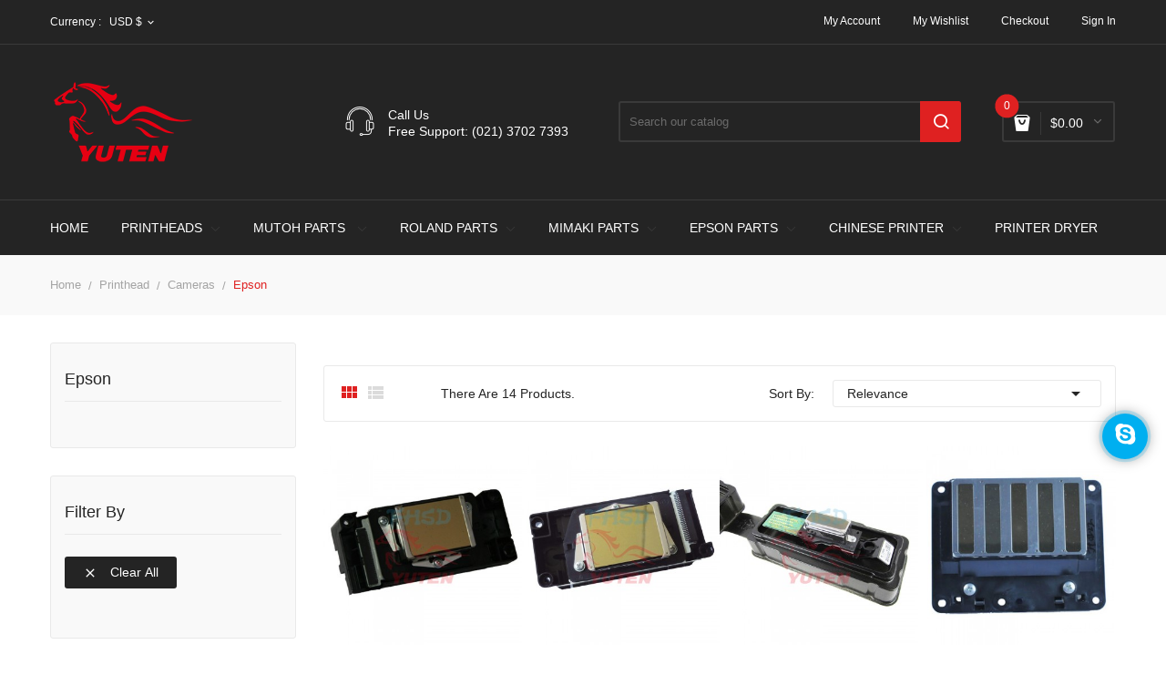

--- FILE ---
content_type: text/html; charset=utf-8
request_url: https://www.yuten-digiprinter.com/113-epson
body_size: 13029
content:
<!doctype html>
<html lang="en">

  <head>
    
      
  <meta charset="utf-8">


  <meta http-equiv="x-ua-compatible" content="ie=edge">



  <title>Epson</title>
  <meta name="description" content="">
  <meta name="keywords" content="">
        <link rel="canonical" href="https://www.yuten-digiprinter.com/113-epson">
  


  <meta name="viewport" content="width=device-width, initial-scale=1">


  <link rel="icon" type="image/vnd.microsoft.icon" href="/img/favicon.ico?1557324295">
  <link rel="shortcut icon" type="image/x-icon" href="/img/favicon.ico?1557324295">

 <script src="https://www.yuten-digiprinter.com/themes/theme_devita6/assets/js/jquery.min.js"></script>

    <link rel="stylesheet" href="https://www.yuten-digiprinter.com/themes/theme_devita6/assets/cache/theme-f8990570.css" type="text/css" media="all">




  

  <script type="text/javascript">
        var CLOSE = "Close Categories";
        var MORE = "More Categories";
        var POSSLIDESHOW_NAV = 0;
        var POSSLIDESHOW_PAGI = 1;
        var POSSLIDESHOW_SPEED = 5000;
        var POS_HOME_PRODUCTTAB_ITEMS = 5;
        var POS_HOME_PRODUCTTAB_NAV = true;
        var POS_HOME_PRODUCTTAB_PAGINATION = false;
        var POS_HOME_PRODUCTTAB_SPEED = 1000;
        var VMEGAMENU_POPUP_EFFECT = "2";
        var prestashop = {"cart":{"products":[],"totals":{"total":{"type":"total","label":"Total","amount":0,"value":"$0.00"},"total_including_tax":{"type":"total","label":"Total (tax incl.)","amount":0,"value":"$0.00"},"total_excluding_tax":{"type":"total","label":"Total (tax excl.)","amount":0,"value":"$0.00"}},"subtotals":{"products":{"type":"products","label":"Subtotal","amount":0,"value":"$0.00"},"discounts":null,"shipping":{"type":"shipping","label":"Shipping","amount":0,"value":"Free"},"tax":{"type":"tax","label":"Taxes","amount":0,"value":"$0.00"}},"products_count":0,"summary_string":"0 items","vouchers":{"allowed":1,"added":[]},"discounts":[],"minimalPurchase":0,"minimalPurchaseRequired":""},"currency":{"name":"US Dollar","iso_code":"USD","iso_code_num":"840","sign":"$"},"customer":{"lastname":null,"firstname":null,"email":null,"birthday":null,"newsletter":null,"newsletter_date_add":null,"optin":null,"website":null,"company":null,"siret":null,"ape":null,"is_logged":false,"gender":{"type":null,"name":null},"addresses":[]},"language":{"name":"English (English)","iso_code":"en","locale":"en-US","language_code":"en-us","is_rtl":"0","date_format_lite":"m\/d\/Y","date_format_full":"m\/d\/Y H:i:s","id":1},"page":{"title":"","canonical":"https:\/\/www.yuten-digiprinter.com\/113-epson","meta":{"title":"Epson","description":"","keywords":"","robots":"index"},"page_name":"category","body_classes":{"lang-en":true,"lang-rtl":false,"country-CN":true,"currency-USD":true,"layout-left-column":true,"page-category":true,"tax-display-enabled":true,"category-id-113":true,"category-Epson":true,"category-id-parent-81":true,"category-depth-level-3":true},"admin_notifications":[]},"shop":{"name":"YUTEN - ShangHai YuTeng Industrial CO.,LTD","logo":"\/img\/devita6-logo-1557324250.jpg","stores_icon":"\/img\/logo_stores.png","favicon":"\/img\/favicon.ico"},"urls":{"base_url":"https:\/\/www.yuten-digiprinter.com\/","current_url":"https:\/\/www.yuten-digiprinter.com\/113-epson","shop_domain_url":"https:\/\/www.yuten-digiprinter.com","img_ps_url":"https:\/\/www.yuten-digiprinter.com\/img\/","img_cat_url":"https:\/\/www.yuten-digiprinter.com\/img\/c\/","img_lang_url":"https:\/\/www.yuten-digiprinter.com\/img\/l\/","img_prod_url":"https:\/\/www.yuten-digiprinter.com\/img\/p\/","img_manu_url":"https:\/\/www.yuten-digiprinter.com\/img\/m\/","img_sup_url":"https:\/\/www.yuten-digiprinter.com\/img\/su\/","img_ship_url":"https:\/\/www.yuten-digiprinter.com\/img\/s\/","img_store_url":"https:\/\/www.yuten-digiprinter.com\/img\/st\/","img_col_url":"https:\/\/www.yuten-digiprinter.com\/img\/co\/","img_url":"https:\/\/www.yuten-digiprinter.com\/themes\/theme_devita6\/assets\/img\/","css_url":"https:\/\/www.yuten-digiprinter.com\/themes\/theme_devita6\/assets\/css\/","js_url":"https:\/\/www.yuten-digiprinter.com\/themes\/theme_devita6\/assets\/js\/","pic_url":"https:\/\/www.yuten-digiprinter.com\/upload\/","pages":{"address":"https:\/\/www.yuten-digiprinter.com\/address","addresses":"https:\/\/www.yuten-digiprinter.com\/addresses","authentication":"https:\/\/www.yuten-digiprinter.com\/login","cart":"https:\/\/www.yuten-digiprinter.com\/cart","category":"https:\/\/www.yuten-digiprinter.com\/index.php?controller=category","cms":"https:\/\/www.yuten-digiprinter.com\/index.php?controller=cms","contact":"https:\/\/www.yuten-digiprinter.com\/contact-us","discount":"https:\/\/www.yuten-digiprinter.com\/discount","guest_tracking":"https:\/\/www.yuten-digiprinter.com\/guest-tracking","history":"https:\/\/www.yuten-digiprinter.com\/order-history","identity":"https:\/\/www.yuten-digiprinter.com\/identity","index":"https:\/\/www.yuten-digiprinter.com\/","my_account":"https:\/\/www.yuten-digiprinter.com\/my-account","order_confirmation":"https:\/\/www.yuten-digiprinter.com\/order-confirmation","order_detail":"https:\/\/www.yuten-digiprinter.com\/index.php?controller=order-detail","order_follow":"https:\/\/www.yuten-digiprinter.com\/order-follow","order":"https:\/\/www.yuten-digiprinter.com\/order","order_return":"https:\/\/www.yuten-digiprinter.com\/index.php?controller=order-return","order_slip":"https:\/\/www.yuten-digiprinter.com\/credit-slip","pagenotfound":"https:\/\/www.yuten-digiprinter.com\/page-not-found","password":"https:\/\/www.yuten-digiprinter.com\/password-recovery","pdf_invoice":"https:\/\/www.yuten-digiprinter.com\/index.php?controller=pdf-invoice","pdf_order_return":"https:\/\/www.yuten-digiprinter.com\/index.php?controller=pdf-order-return","pdf_order_slip":"https:\/\/www.yuten-digiprinter.com\/index.php?controller=pdf-order-slip","prices_drop":"https:\/\/www.yuten-digiprinter.com\/prices-drop","product":"https:\/\/www.yuten-digiprinter.com\/index.php?controller=product","search":"https:\/\/www.yuten-digiprinter.com\/search","sitemap":"https:\/\/www.yuten-digiprinter.com\/sitemap","stores":"https:\/\/www.yuten-digiprinter.com\/stores","supplier":"https:\/\/www.yuten-digiprinter.com\/supplier","register":"https:\/\/www.yuten-digiprinter.com\/login?create_account=1","order_login":"https:\/\/www.yuten-digiprinter.com\/order?login=1"},"alternative_langs":{"en-us":"https:\/\/www.yuten-digiprinter.com\/113-epson"},"theme_assets":"\/themes\/theme_devita6\/assets\/","actions":{"logout":"https:\/\/www.yuten-digiprinter.com\/?mylogout="},"no_picture_image":{"bySize":{"side_default":{"url":"https:\/\/www.yuten-digiprinter.com\/img\/p\/en-default-side_default.jpg","width":70,"height":92},"small_default":{"url":"https:\/\/www.yuten-digiprinter.com\/img\/p\/en-default-small_default.jpg","width":98,"height":98},"cart_default":{"url":"https:\/\/www.yuten-digiprinter.com\/img\/p\/en-default-cart_default.jpg","width":125,"height":125},"home_default":{"url":"https:\/\/www.yuten-digiprinter.com\/img\/p\/en-default-home_default.jpg","width":350,"height":350},"medium_default":{"url":"https:\/\/www.yuten-digiprinter.com\/img\/p\/en-default-medium_default.jpg","width":460,"height":460},"large_default":{"url":"https:\/\/www.yuten-digiprinter.com\/img\/p\/en-default-large_default.jpg","width":600,"height":600}},"small":{"url":"https:\/\/www.yuten-digiprinter.com\/img\/p\/en-default-side_default.jpg","width":70,"height":92},"medium":{"url":"https:\/\/www.yuten-digiprinter.com\/img\/p\/en-default-home_default.jpg","width":350,"height":350},"large":{"url":"https:\/\/www.yuten-digiprinter.com\/img\/p\/en-default-large_default.jpg","width":600,"height":600},"legend":""}},"configuration":{"display_taxes_label":true,"is_catalog":false,"show_prices":true,"opt_in":{"partner":true},"quantity_discount":{"type":"discount","label":"Discount"},"voucher_enabled":1,"return_enabled":0},"field_required":[],"breadcrumb":{"links":[{"title":"Home","url":"https:\/\/www.yuten-digiprinter.com\/"},{"title":"Printhead","url":"https:\/\/www.yuten-digiprinter.com\/81-printhead"},{"title":"Cameras","url":"https:\/\/www.yuten-digiprinter.com\/45-cameras"},{"title":"Epson","url":"https:\/\/www.yuten-digiprinter.com\/113-epson"}],"count":4},"link":{"protocol_link":"https:\/\/","protocol_content":"https:\/\/"},"time":1768059605,"static_token":"d8b0fd75e9de7f1ee9851101368aa715","token":"b0982c438ed8cb0869e491326b049a65"};
      </script>



  




    
  </head>

  <body id="category" class="lang-en country-cn currency-usd layout-left-column page-category tax-display-enabled category-id-113 category-epson category-id-parent-81 category-depth-level-3">

    
      
    

    <main>
      
              

      <header id="header">
        
          
  <div class="header-banner">
      
  </div>



  <nav class="header-nav">
    <div class="container">
        <div class="currency-selector-wrapper selector-block">
   <span id="currency-selector-label" class=" selector-label hidden-lg-down">Currency :</span>
  <div class="currency-selector localiz_block dropdown js-dropdown">
    <button data-target="#" data-toggle="dropdown" class=" btn-unstyle" aria-haspopup="true" aria-expanded="false" aria-label="Currency dropdown">
      <span class="expand-more _gray-darker">USD $</span>
   	 	<i class="material-icons">expand_more</i>
    </button>
    <ul class="dropdown-menu" aria-labelledby="currency-selector-label">
              <li >
          <a title="Chinese Yuan" rel="nofollow" href="https://www.yuten-digiprinter.com/113-epson?SubmitCurrency=1&amp;id_currency=3" class="dropdown-item">CNY ¥</a>
        </li>
              <li  class="current" >
          <a title="US Dollar" rel="nofollow" href="https://www.yuten-digiprinter.com/113-epson?SubmitCurrency=1&amp;id_currency=1" class="dropdown-item">USD $</a>
        </li>
          </ul>
  </div>
</div>      
<div class="user-info-block selector-block hidden-lg-up">
    <div class="currency-selector localiz_block dropdown js-dropdown">
	    <button data-target="#" data-toggle="dropdown" class=" btn-unstyle">
		  <span class="icon icon-Settings"></span>
		  <span class="expand-more">Setting</span>
		  <i class="material-icons">expand_more</i>
		</button>
		<ul class="dropdown-menu">
		<li>
			<a href="https://www.yuten-digiprinter.com/my-account" rel="nofollow" class="dropdown-item">My account</a>
		</li>
		<li>
		<li>
			<a class="dropdown-item" href="https://www.yuten-digiprinter.com/module/blockwishlist/mywishlist" title="My wishlist">My wishlist</a>
		</li>
		<li>
			<a href="https://www.yuten-digiprinter.com/cart?action=show" class="dropdown-item" >Checkout</a>
		</li>
		<li>
						  <a
				href="https://www.yuten-digiprinter.com/my-account"
				title="Log in to your customer account"
				rel="nofollow" class="dropdown-item"
			  >
				<span>Sign in</span>
			  </a>
		  </li>
				</ul>
    </div>
</div>
<ul class="user_info_desktop hidden-md-down">
	<li>
		<a href="https://www.yuten-digiprinter.com/my-account" rel="nofollow" class="dropdown-item"> My account</a>
	</li>
	<li>
		<a class="dropdown-item" href="https://www.yuten-digiprinter.com/module/blockwishlist/mywishlist" title="My wishlist">My wishlist</a>
	</li>
	<li>
		<a href="https://www.yuten-digiprinter.com/cart?action=show" class="dropdown-item">Checkout</a>
	</li>
	<li>
		  <a
		href="https://www.yuten-digiprinter.com/my-account" class="dropdown-item"
		title="Log in to your customer account"
		rel="nofollow"
	  >
		<span class="">Sign in</span>
	  </a>
		</li>
</ul>
    </div>
  </nav>



  <div class="header-top">
    <div class="container">
       <div class="row">
		<div class="header_logo col-left col col-lg-2 col-md-12 col-xs-12">
		  <a href="https://www.yuten-digiprinter.com/">
			<img class="logo img-responsive" src="/img/devita6-logo-1557324250.jpg" alt="YUTEN - ShangHai YuTeng Industrial CO.,LTD">
		  </a>
		</div>
		<div class="col-right col col-xs-12 col-lg-10 col-md-12 display_top">
			     <div class="blockcart cart-preview" data-refresh-url="//www.yuten-digiprinter.com/module/ps_shoppingcart/ajax" data-cartitems="0">
	<div class="header">
		<a rel="nofollow" href="//www.yuten-digiprinter.com/cart?action=show">
			<i class="fas fa-shopping-basket"></i>
			 <span class="item_count">0</span>
			<span class="item_total">$0.00</span>
		</a>
	</div>
    <div class="body">
		<div class="content-cart">
			<div class="mini_cart_arrow"></div>
			<ul>
			  			</ul>
			<div class="price_content">
				<div class="cart-subtotals">
				  					<div class="products price_inline">
					  <span class="label">Subtotal</span>
					  <span class="value">$0.00</span>
					</div>
				  					<div class=" price_inline">
					  <span class="label"></span>
					  <span class="value"></span>
					</div>
				  					<div class="shipping price_inline">
					  <span class="label">Shipping</span>
					  <span class="value">Free</span>
					</div>
				  					<div class="tax price_inline">
					  <span class="label">Taxes</span>
					  <span class="value">$0.00</span>
					</div>
				  				</div>
				<div class="cart-total price_inline">
				  <span class="label">Total</span>
				  <span class="value">$0.00</span>
				</div>
			</div>
			<div class="checkout">
				<a href="//www.yuten-digiprinter.com/cart?action=show" class="btn btn-primary">checkout</a>
			</div>
		</div>
	</div>
</div>
<script type="text/javascript">
var wishlistProductsIds='';
var baseDir ='https://www.yuten-digiprinter.com/';
var static_token='d8b0fd75e9de7f1ee9851101368aa715';
var isLogged ='0';
var loggin_required='You must be logged in to manage your wishlist.';
var added_to_wishlist ='The product was successfully added to your wishlist.';
var mywishlist_url='https://www.yuten-digiprinter.com/module/blockwishlist/mywishlist';
	var isLoggedWishlist=false;
</script>
<!-- Block search module TOP -->
<div class="block-search  col-lg-5 col-md-12 col-sm-12">
	<div id="search_widget" class=" search_top" data-search-controller-url="//www.yuten-digiprinter.com/search">
		<form method="get" action="//www.yuten-digiprinter.com/search">
			<input type="hidden" name="controller" value="search">
			<input class="text_input" type="text" name="s" value="" placeholder="Search our catalog" aria-label="Search">
			<button type="submit">
				<i class="icon-search"></i>
			</button>
		</form>
	</div>
</div>
<!-- /Block search module TOP -->

			     <div class="block-contact-top">
	<div class="contact_cms">
	<span class="cms1"> Call us</span>
	<span class="cms2">Free Support: (021) 3702 7393</span>
	</div>
</div>

		</div>
      </div>
    </div>
  </div>
<div class="header-bottom">
	<div class="container">
		<!-- Block categories module -->
	<div class="ma-nav-mobile-container hidden-lg-up">
		<div class="pt_custommenu_mobile">
		<div class="navbar">
			<div id="navbar-inner" class="navbar-inner navbar-inactive">
				<a class="btn-navbar">Category</a>
				<ul id="pt_custommenu_itemmobile" class="tree dhtml  mobilemenu nav-collapse collapse">
											<li><a href="https://www.yuten-digiprinter.com/81-Printheads">PRINTHEADS </a>
												<ul class="dhtml">
													<li><a href="https://www.yuten-digiprinter.com/140-maintenance">Maintenance </a>
								<ul>
																</ul>
													<li><a href="https://www.yuten-digiprinter.com/125-adapter-cover">Adapter/Cover </a>
								<ul>
																</ul>
													<li><a href="https://www.yuten-digiprinter.com/113-epson">Epson </a>
								<ul>
																</ul>
													<li><a href="https://www.yuten-digiprinter.com/114-mutoh">Mutoh </a>
								<ul>
																	<li><a href="https://www.yuten-digiprinter.com/142-vj-1624">VJ-1624 </a>
																	<li><a href="https://www.yuten-digiprinter.com/145-vj-1624">VJ-1624 </a>
																</ul>
													<li><a href="https://www.yuten-digiprinter.com/115-roland">Roland </a>
								<ul>
																	<li><a href="https://www.yuten-digiprinter.com/136-sg">SG </a>
																</ul>
													<li><a href="https://www.yuten-digiprinter.com/116-mimaki">Mimaki </a>
								<ul>
																	<li><a href="https://www.yuten-digiprinter.com/143-swj">SWJ </a>
																</ul>
													<li><a href="https://www.yuten-digiprinter.com/117-xaar">Xaar </a>
								<ul>
																</ul>
													<li><a href="https://www.yuten-digiprinter.com/118-konica">Konica </a>
								<ul>
																</ul>
													<li><a href="https://www.yuten-digiprinter.com/119-spectra">Spectra </a>
								<ul>
																</ul>
													<li><a href="https://www.yuten-digiprinter.com/120-dimatix">Dimatix </a>
								<ul>
																</ul>
													<li><a href="https://www.yuten-digiprinter.com/121-ricoh">Ricoh </a>
								<ul>
																</ul>
													<li><a href="https://www.yuten-digiprinter.com/122-kyocera">Kyocera </a>
								<ul>
																</ul>
													<li><a href="https://www.yuten-digiprinter.com/123-toshiba">Toshiba </a>
								<ul>
																</ul>
													<li><a href="https://www.yuten-digiprinter.com/126-seiko">Seiko </a>
								<ul>
																</ul>
												</ul>
												</li>
											<li><a href="https://www.yuten-digiprinter.com/75-mutoh-parts">MUTOH PARTS  </a>
												<ul class="dhtml">
													<li><a href="https://www.yuten-digiprinter.com/82-rj-900c-rj-900x"> RJ-900C/ RJ-900X </a>
								<ul>
																</ul>
													<li><a href="https://www.yuten-digiprinter.com/86-vj-1204-vj-1304-vj-1324">VJ-1204/ VJ-1304 / VJ-1324 Parts </a>
								<ul>
																</ul>
													<li><a href="https://www.yuten-digiprinter.com/83-vj-160416141624">VJ-1604/1614/1624 </a>
								<ul>
																</ul>
													<li><a href="https://www.yuten-digiprinter.com/84-vj-16381618-parts">VJ-1638/1618 parts </a>
								<ul>
																</ul>
													<li><a href="https://www.yuten-digiprinter.com/85-vj-1924-vj-1938vj-1948-parts">VJ-1924/ VJ-1938/VJ-1948 parts </a>
								<ul>
																</ul>
													<li><a href="https://www.yuten-digiprinter.com/105-vj-2628-2638">VJ-2628/2638 </a>
								<ul>
																</ul>
												</ul>
												</li>
											<li><a href="https://www.yuten-digiprinter.com/76-roland-parts">ROLAND PARTS </a>
												<ul class="dhtml">
													<li><a href="https://www.yuten-digiprinter.com/87-re-ra-rf-parts">RE / RA / RF Parts </a>
								<ul>
																</ul>
													<li><a href="https://www.yuten-digiprinter.com/88-vs-xr-xf-parts">VS / XR / XF Parts </a>
								<ul>
																</ul>
													<li><a href="https://www.yuten-digiprinter.com/89-fp-fh-fj-parts">FP/ FH / FJ parts </a>
								<ul>
																</ul>
													<li><a href="https://www.yuten-digiprinter.com/90-sp-vp-rs-parts">SP / VP / RS parts </a>
								<ul>
																</ul>
													<li><a href="https://www.yuten-digiprinter.com/91-xj-sj-aj-parts">XJ / SJ / AJ parts </a>
								<ul>
																</ul>
													<li><a href="https://www.yuten-digiprinter.com/92-xc-sc-cj-parts">XC / SC / CJ Parts </a>
								<ul>
																</ul>
													<li><a href="https://www.yuten-digiprinter.com/93-lec-lef-lej-part">LEC / LEF / LEJ part </a>
								<ul>
																</ul>
													<li><a href="https://www.yuten-digiprinter.com/94-bn-20-vg-640-540-parts">BN-20 / VG-640 / 540 parts </a>
								<ul>
																</ul>
													<li><a href="https://www.yuten-digiprinter.com/106-rt-xt-parts">RT/ XT parts </a>
								<ul>
																</ul>
													<li><a href="https://www.yuten-digiprinter.com/137-sg-vg">SG / VG </a>
								<ul>
																</ul>
												</ul>
												</li>
											<li><a href="https://www.yuten-digiprinter.com/77-mimaki-parts">MIMAKI  PARTS </a>
												<ul class="dhtml">
													<li><a href="https://www.yuten-digiprinter.com/95-jv22-jv3-jv4-parts">JV22/ JV3 /JV4 parts </a>
								<ul>
																</ul>
													<li><a href="https://www.yuten-digiprinter.com/96-jv33-jv5-cjv30-parts">JV33 / JV5 / CJV30 parts </a>
								<ul>
																</ul>
													<li><a href="https://www.yuten-digiprinter.com/97-tx2-ts3-ts5-parts">TX2 / TS3 / TS5 Parts </a>
								<ul>
																</ul>
													<li><a href="https://www.yuten-digiprinter.com/98-jv150-jv300-cjv150-cjv300-parts">JV150/ JV300/ CJV150/ CJV300 Parts </a>
								<ul>
																</ul>
													<li><a href="https://www.yuten-digiprinter.com/99-ts34-jv34-ujf-ujv-jfx-parts">TS34 / JV34/ UJF/ UJV/ JFX Parts </a>
								<ul>
																</ul>
													<li><a href="https://www.yuten-digiprinter.com/144-swj">SWJ </a>
								<ul>
																</ul>
												</ul>
												</li>
											<li><a href="https://www.yuten-digiprinter.com/78-epson-parts">EPSON  PARTS </a>
												<ul class="dhtml">
													<li><a href="https://www.yuten-digiprinter.com/100-encoder-sacle">encoder sacle </a>
								<ul>
																</ul>
													<li><a href="https://www.yuten-digiprinter.com/101-epson-cap-top">epson cap top  </a>
								<ul>
																</ul>
													<li><a href="https://www.yuten-digiprinter.com/102-epson-damper-maintence">epson damper / Maintence </a>
								<ul>
																</ul>
													<li><a href="https://www.yuten-digiprinter.com/103-epson-motor-belt">epson motor / belt </a>
								<ul>
																</ul>
													<li><a href="https://www.yuten-digiprinter.com/104-epson-pulley-pump-assy">epson Pulley / pump assy </a>
								<ul>
																</ul>
													<li><a href="https://www.yuten-digiprinter.com/107-epson-wiper-assy">Epson wiper assy </a>
								<ul>
																</ul>
													<li><a href="https://www.yuten-digiprinter.com/108-other-parts">Other parts </a>
								<ul>
																</ul>
												</ul>
												</li>
											<li><a href="https://www.yuten-digiprinter.com/79-chinese-printer">Chinese printer </a>
												<ul class="dhtml">
													<li><a href="https://www.yuten-digiprinter.com/127-belt">BELT </a>
								<ul>
																</ul>
													<li><a href="https://www.yuten-digiprinter.com/128-cap-top">CAP TOP </a>
								<ul>
																</ul>
													<li><a href="https://www.yuten-digiprinter.com/129-sensor">SENSOR </a>
								<ul>
																</ul>
													<li><a href="https://www.yuten-digiprinter.com/130-damper">DAMPER </a>
								<ul>
																</ul>
													<li><a href="https://www.yuten-digiprinter.com/131-board">BOARD </a>
								<ul>
																</ul>
													<li><a href="https://www.yuten-digiprinter.com/132-motor">MOTOR </a>
								<ul>
																</ul>
													<li><a href="https://www.yuten-digiprinter.com/133-scale">SCALE </a>
								<ul>
																</ul>
													<li><a href="https://www.yuten-digiprinter.com/134-filter">Filter </a>
								<ul>
																</ul>
													<li><a href="https://www.yuten-digiprinter.com/135-pump">Pump </a>
								<ul>
																</ul>
													<li><a href="https://www.yuten-digiprinter.com/138-pulley">Pulley </a>
								<ul>
																</ul>
													<li><a href="https://www.yuten-digiprinter.com/139-others">Others </a>
								<ul>
																</ul>
													<li><a href="https://www.yuten-digiprinter.com/141-cable">Cable </a>
								<ul>
																</ul>
												</ul>
												</li>
											<li><a href="https://www.yuten-digiprinter.com/80-printer-dryer">Printer Dryer </a>
												</li>
										     
																			 
																			 
																			 
																			 
																			 
																													</ul>
			</div>
		</div>
		</div>
</div>
<!-- /Block categories module -->
<div class="nav-container hidden-md-down">
	<div class="nav-inner">
		<div id="pt_custommenu" class="pt_custommenu">
		    <div id="pt_menu_home" class="pt_menu"><div class="parentMenu"><a class="fontcustom2" href="/"><span>Home</span></a></div></div><div id="pt_menu81" class="pt_menu nav-1"><div class="parentMenu"><a href="https://www.yuten-digiprinter.com/81-Printheads" class="fontcustom2"><span>PRINTHEADS</span><i class="icon-caret-down"></i></a></div><div id="popup81" class="popup" style="display: none; width: 1228px;"><div class="block1" id="block181"><div class="column first col1"><div class="itemMenu level1"><a class="itemMenuName level3" href="https://www.yuten-digiprinter.com/140-maintenance"><span>Maintenance</span></a><a class="itemMenuName level3" href="https://www.yuten-digiprinter.com/125-adapter-cover"><span>Adapter/Cover</span></a><a class="itemMenuName level3 act" href="https://www.yuten-digiprinter.com/113-epson"><span>Epson</span></a><a class="itemMenuName level3" href="https://www.yuten-digiprinter.com/114-mutoh"><span>Mutoh</span></a><div class="itemSubMenu level3"><div class="itemMenu level4"><a class="itemMenuName level4" href="https://www.yuten-digiprinter.com/142-vj-1624"><span>VJ-1624</span></a><a class="itemMenuName level4" href="https://www.yuten-digiprinter.com/145-vj-1624"><span>VJ-1624</span></a></div></div><a class="itemMenuName level3" href="https://www.yuten-digiprinter.com/115-roland"><span>Roland</span></a><div class="itemSubMenu level3"><div class="itemMenu level4"><a class="itemMenuName level4" href="https://www.yuten-digiprinter.com/136-sg"><span>SG</span></a></div></div><a class="itemMenuName level3" href="https://www.yuten-digiprinter.com/116-mimaki"><span>Mimaki</span></a><div class="itemSubMenu level3"><div class="itemMenu level4"><a class="itemMenuName level4" href="https://www.yuten-digiprinter.com/143-swj"><span>SWJ</span></a></div></div><a class="itemMenuName level3" href="https://www.yuten-digiprinter.com/117-xaar"><span>Xaar</span></a></div></div><div class="column last col2"><div class="itemMenu level1"><a class="itemMenuName level3" href="https://www.yuten-digiprinter.com/118-konica"><span>Konica</span></a><a class="itemMenuName level3" href="https://www.yuten-digiprinter.com/119-spectra"><span>Spectra</span></a><a class="itemMenuName level3" href="https://www.yuten-digiprinter.com/120-dimatix"><span>Dimatix</span></a><a class="itemMenuName level3" href="https://www.yuten-digiprinter.com/121-ricoh"><span>Ricoh</span></a><a class="itemMenuName level3" href="https://www.yuten-digiprinter.com/122-kyocera"><span>Kyocera</span></a><a class="itemMenuName level3" href="https://www.yuten-digiprinter.com/123-toshiba"><span>Toshiba</span></a><a class="itemMenuName level3" href="https://www.yuten-digiprinter.com/126-seiko"><span>Seiko</span></a></div></div><div class="clearBoth"></div></div></div></div><div id="pt_menu75" class="pt_menu nav-2"><div class="parentMenu"><a href="https://www.yuten-digiprinter.com/75-mutoh-parts" class="fontcustom2"><span>MUTOH PARTS </span><i class="icon-caret-down"></i></a></div><div id="popup75" class="popup" style="display: none; width: 1228px;"><div class="block1" id="block175"><div class="column last col1"><div class="itemMenu level1"><a class="itemMenuName level3 nochild" href="https://www.yuten-digiprinter.com/82-rj-900c-rj-900x"><span> RJ-900C/ RJ-900X</span></a><a class="itemMenuName level3 nochild" href="https://www.yuten-digiprinter.com/86-vj-1204-vj-1304-vj-1324"><span>VJ-1204/ VJ-1304 / VJ-1324 Parts</span></a><a class="itemMenuName level3 nochild" href="https://www.yuten-digiprinter.com/83-vj-160416141624"><span>VJ-1604/1614/1624</span></a><a class="itemMenuName level3 nochild" href="https://www.yuten-digiprinter.com/84-vj-16381618-parts"><span>VJ-1638/1618 parts</span></a><a class="itemMenuName level3 nochild" href="https://www.yuten-digiprinter.com/85-vj-1924-vj-1938vj-1948-parts"><span>VJ-1924/ VJ-1938/VJ-1948 parts</span></a><a class="itemMenuName level3 nochild" href="https://www.yuten-digiprinter.com/105-vj-2628-2638"><span>VJ-2628/2638</span></a></div></div><div class="clearBoth"></div></div></div></div><div id="pt_menu76" class="pt_menu nav-3"><div class="parentMenu"><a href="https://www.yuten-digiprinter.com/76-roland-parts" class="fontcustom2"><span>ROLAND PARTS</span><i class="icon-caret-down"></i></a></div><div id="popup76" class="popup" style="display: none; width: 1228px;"><div class="block1" id="block176"><div class="column last col1"><div class="itemMenu level1"><a class="itemMenuName level3 nochild" href="https://www.yuten-digiprinter.com/87-re-ra-rf-parts"><span>RE / RA / RF Parts</span></a><a class="itemMenuName level3 nochild" href="https://www.yuten-digiprinter.com/88-vs-xr-xf-parts"><span>VS / XR / XF Parts</span></a><a class="itemMenuName level3 nochild" href="https://www.yuten-digiprinter.com/89-fp-fh-fj-parts"><span>FP/ FH / FJ parts</span></a><a class="itemMenuName level3 nochild" href="https://www.yuten-digiprinter.com/90-sp-vp-rs-parts"><span>SP / VP / RS parts</span></a><a class="itemMenuName level3 nochild" href="https://www.yuten-digiprinter.com/91-xj-sj-aj-parts"><span>XJ / SJ / AJ parts</span></a><a class="itemMenuName level3 nochild" href="https://www.yuten-digiprinter.com/92-xc-sc-cj-parts"><span>XC / SC / CJ Parts</span></a><a class="itemMenuName level3 nochild" href="https://www.yuten-digiprinter.com/93-lec-lef-lej-part"><span>LEC / LEF / LEJ part</span></a><a class="itemMenuName level3 nochild" href="https://www.yuten-digiprinter.com/94-bn-20-vg-640-540-parts"><span>BN-20 / VG-640 / 540 parts</span></a><a class="itemMenuName level3 nochild" href="https://www.yuten-digiprinter.com/106-rt-xt-parts"><span>RT/ XT parts</span></a><a class="itemMenuName level3 nochild" href="https://www.yuten-digiprinter.com/137-sg-vg"><span>SG / VG</span></a></div></div><div class="clearBoth"></div></div></div></div><div id="pt_menu77" class="pt_menu nav-4"><div class="parentMenu"><a href="https://www.yuten-digiprinter.com/77-mimaki-parts" class="fontcustom2"><span>MIMAKI  PARTS</span><i class="icon-caret-down"></i></a></div><div id="popup77" class="popup" style="display: none; width: 1228px;"><div class="block1" id="block177"><div class="column last col1"><div class="itemMenu level1"><a class="itemMenuName level3 nochild" href="https://www.yuten-digiprinter.com/95-jv22-jv3-jv4-parts"><span>JV22/ JV3 /JV4 parts</span></a><a class="itemMenuName level3 nochild" href="https://www.yuten-digiprinter.com/96-jv33-jv5-cjv30-parts"><span>JV33 / JV5 / CJV30 parts</span></a><a class="itemMenuName level3 nochild" href="https://www.yuten-digiprinter.com/97-tx2-ts3-ts5-parts"><span>TX2 / TS3 / TS5 Parts</span></a><a class="itemMenuName level3 nochild" href="https://www.yuten-digiprinter.com/98-jv150-jv300-cjv150-cjv300-parts"><span>JV150/ JV300/ CJV150/ CJV300 Parts</span></a><a class="itemMenuName level3 nochild" href="https://www.yuten-digiprinter.com/99-ts34-jv34-ujf-ujv-jfx-parts"><span>TS34 / JV34/ UJF/ UJV/ JFX Parts</span></a><a class="itemMenuName level3 nochild" href="https://www.yuten-digiprinter.com/144-swj"><span>SWJ</span></a></div></div><div class="clearBoth"></div></div></div></div><div id="pt_menu78" class="pt_menu nav-5"><div class="parentMenu"><a href="https://www.yuten-digiprinter.com/78-epson-parts" class="fontcustom2"><span>EPSON  PARTS</span><i class="icon-caret-down"></i></a></div><div id="popup78" class="popup" style="display: none; width: 1228px;"><div class="block1" id="block178"><div class="column last col1"><div class="itemMenu level1"><a class="itemMenuName level3 nochild" href="https://www.yuten-digiprinter.com/100-encoder-sacle"><span>encoder sacle</span></a><a class="itemMenuName level3 nochild" href="https://www.yuten-digiprinter.com/101-epson-cap-top"><span>epson cap top </span></a><a class="itemMenuName level3 nochild" href="https://www.yuten-digiprinter.com/102-epson-damper-maintence"><span>epson damper / Maintence</span></a><a class="itemMenuName level3 nochild" href="https://www.yuten-digiprinter.com/103-epson-motor-belt"><span>epson motor / belt</span></a><a class="itemMenuName level3 nochild" href="https://www.yuten-digiprinter.com/104-epson-pulley-pump-assy"><span>epson Pulley / pump assy</span></a><a class="itemMenuName level3 nochild" href="https://www.yuten-digiprinter.com/107-epson-wiper-assy"><span>Epson wiper assy</span></a><a class="itemMenuName level3 nochild" href="https://www.yuten-digiprinter.com/108-other-parts"><span>Other parts</span></a></div></div><div class="clearBoth"></div></div></div></div><div id="pt_menu79" class="pt_menu nav-6"><div class="parentMenu"><a href="https://www.yuten-digiprinter.com/79-chinese-printer" class="fontcustom2"><span>Chinese printer</span><i class="icon-caret-down"></i></a></div><div id="popup79" class="popup" style="display: none; width: 1228px;"><div class="block1" id="block179"><div class="column last col1"><div class="itemMenu level1"><a class="itemMenuName level3 nochild" href="https://www.yuten-digiprinter.com/127-belt"><span>BELT</span></a><a class="itemMenuName level3 nochild" href="https://www.yuten-digiprinter.com/128-cap-top"><span>CAP TOP</span></a><a class="itemMenuName level3 nochild" href="https://www.yuten-digiprinter.com/129-sensor"><span>SENSOR</span></a><a class="itemMenuName level3 nochild" href="https://www.yuten-digiprinter.com/130-damper"><span>DAMPER</span></a><a class="itemMenuName level3 nochild" href="https://www.yuten-digiprinter.com/131-board"><span>BOARD</span></a><a class="itemMenuName level3 nochild" href="https://www.yuten-digiprinter.com/132-motor"><span>MOTOR</span></a><a class="itemMenuName level3 nochild" href="https://www.yuten-digiprinter.com/133-scale"><span>SCALE</span></a><a class="itemMenuName level3 nochild" href="https://www.yuten-digiprinter.com/134-filter"><span>Filter</span></a><a class="itemMenuName level3 nochild" href="https://www.yuten-digiprinter.com/135-pump"><span>Pump</span></a><a class="itemMenuName level3 nochild" href="https://www.yuten-digiprinter.com/138-pulley"><span>Pulley</span></a><a class="itemMenuName level3 nochild" href="https://www.yuten-digiprinter.com/139-others"><span>Others</span></a><a class="itemMenuName level3 nochild" href="https://www.yuten-digiprinter.com/141-cable"><span>Cable</span></a></div></div><div class="clearBoth"></div></div></div></div><div id="pt_menu80" class="pt_menu nav-7 pt_menu_no_child"><div class="parentMenu"><a href="https://www.yuten-digiprinter.com/80-printer-dryer" class="fontcustom2"><span>Printer Dryer</span></a></div></div>
		</div>
	</div>
</div>
<script type="text/javascript">
//<![CDATA[
var CUSTOMMENU_POPUP_EFFECT = 0;
var CUSTOMMENU_POPUP_TOP_OFFSET = 60;
//]]>
</script>
	</div>
</div>
  

        
      </header>
	      
        
<aside id="notifications">
  <div class="container">
    
    
    
      </div>
</aside>
      
	    			
				<div class="breadcrumb_container">
	<div class="container">
		<nav data-depth="4" class="breadcrumb-inner hidden-sm-down">
		  <ol itemscope itemtype="http://schema.org/BreadcrumbList">
						  
				<li itemprop="itemListElement" itemscope itemtype="http://schema.org/ListItem">
				  <a itemprop="item" href="https://www.yuten-digiprinter.com/">
					<span itemprop="name">Home</span>
				  </a>
				  <meta itemprop="position" content="1">
				</li>
			  
						  
				<li itemprop="itemListElement" itemscope itemtype="http://schema.org/ListItem">
				  <a itemprop="item" href="https://www.yuten-digiprinter.com/81-printhead">
					<span itemprop="name">Printhead</span>
				  </a>
				  <meta itemprop="position" content="2">
				</li>
			  
						  
				<li itemprop="itemListElement" itemscope itemtype="http://schema.org/ListItem">
				  <a itemprop="item" href="https://www.yuten-digiprinter.com/45-cameras">
					<span itemprop="name">Cameras</span>
				  </a>
				  <meta itemprop="position" content="3">
				</li>
			  
						  
				<li itemprop="itemListElement" itemscope itemtype="http://schema.org/ListItem">
				  <a itemprop="item" href="https://www.yuten-digiprinter.com/113-epson">
					<span itemprop="name">Epson</span>
				  </a>
				  <meta itemprop="position" content="4">
				</li>
			  
					  </ol>
		</nav>
	</div>
</div>
			
		      <section id="wrapper">
        
			
        <div class="container">
       
		    <div class="row">
			  
				<div id="left-column" class="col-xs-12 col-sm-4 col-md-3">
				  					

<div class="block-categories hidden-sm-down">
  <ul class="category-top-menu">
    <li><a class="text-uppercase h6" href="https://www.yuten-digiprinter.com/113-epson">Epson</a></li>
    <li>
  </li>
  </ul>
</div>
<div id="search_filters_wrapper" class="hidden-sm-down">
  <div id="search_filter_controls" class="hidden-md-up">
      <span id="_mobile_search_filters_clear_all"></span>
      <button class="btn btn-secondary ok">
        <i class="material-icons rtl-no-flip">&#xE876;</i>
        OK
      </button>
  </div>
    <div id="search_filters">

    
      <h4 class="text-uppercase h6 hidden-sm-down">Filter By</h4>
    

    
      <div id="_desktop_search_filters_clear_all" class="hidden-sm-down clear-all-wrapper">
        <button data-search-url="https://www.yuten-digiprinter.com/113-epson" class="btn btn-tertiary js-search-filters-clear-all">
          <i class="material-icons">&#xE14C;</i>
          Clear all
        </button>
      </div>
    
	<div class="facet-content">
    	</div>
  </div>

</div>
<!-- Block tags module -->

<div class="tags_block">
	<div class="tags-title">
		  <h3>Hot Tags</h3>
	</div>
    <div class="tags_content">
					No tags have been specified yet.
			</div>
</div>

<!-- /Block tags module -->

				  				</div>
			  

			  
  <div id="content-wrapper" class="left-column col-xs-12 col-sm-8 col-md-9">
    
    
  <section id="main">

    
    <div class="block-category card card-block hidden-sm-down">
                </div>
    <div class="hidden-md-up">
      <h1 class="h1">Epson</h1>
    </div>


    <section id="products-list">
      
        <div id="">
          
            <div id="js-product-list-top" class=" products-selection">
<div class="row">
  <div class="col-md-6 hidden-sm-down total-products">
    <ul class="display hidden-xs">
		<li id="grid"> <i class="material-icons show_grid">&#xE8F0;</i></li>
		<li id="list"> <i class="material-icons show_list">&#xE8EF;</i></li>
	</ul>
          <p>There are 14 products.</p>
      </div>
  <div class="col-md-6">
    <div class="row sort-by-row">

      
        <span class="col-sm-3 col-md-3 hidden-sm-down sort-by">Sort by:</span>
<div class="col-sm-6 col-xs-8 col-md-9 products-sort-order dropdown">
  <button
    class="btn-unstyle select-title"
    rel="nofollow"
    data-toggle="dropdown"
    aria-haspopup="true"
    aria-expanded="false">
    Relevance    <i class="material-icons float-xs-right">&#xE5C5;</i>
  </button>
  <div class="dropdown-menu">
          <a
        rel="nofollow"
        href="https://www.yuten-digiprinter.com/113-epson?order=product.position.asc"
        class="select-list current js-search-link"
      >
        Relevance
      </a>
          <a
        rel="nofollow"
        href="https://www.yuten-digiprinter.com/113-epson?order=product.name.asc"
        class="select-list js-search-link"
      >
        Name, A to Z
      </a>
          <a
        rel="nofollow"
        href="https://www.yuten-digiprinter.com/113-epson?order=product.name.desc"
        class="select-list js-search-link"
      >
        Name, Z to A
      </a>
          <a
        rel="nofollow"
        href="https://www.yuten-digiprinter.com/113-epson?order=product.price.asc"
        class="select-list js-search-link"
      >
        Price, low to high
      </a>
          <a
        rel="nofollow"
        href="https://www.yuten-digiprinter.com/113-epson?order=product.price.desc"
        class="select-list js-search-link"
      >
        Price, high to low
      </a>
      </div>
</div>
      

              <div class="col-sm-6 col-xs-4 hidden-md-up filter-button">
          <button id="search_filter_toggler" class="btn btn-secondary">
            Filter
          </button>
        </div>
          </div>
  </div>
  <div class="col-sm-12 hidden-md-up  showing">
    Showing 1-12 of 14 item(s)
  </div>
</div>
</div>          
        </div>

        
          <div id="" class="hidden-sm-down">
            <section id="js-active-search-filters" class="hide">
  
    <h1 class="h6 hidden-xs-up">Active filters</h1>
  

  </section>

          </div>
        

        <div id="">
          
            <div id="js-product-list">
   <div class="products row product_content grid">
          
	  	<div class="item-product col-xs-12 col-sm-6 col-md-6 col-lg-4 col-xl-3">
          <article class="product-miniature js-product-miniature" data-id-product="237" data-id-product-attribute="0" itemscope itemtype="http://schema.org/Product">
			<div class="img_block">
			  
				<a href="https://www.yuten-digiprinter.com/epson/237-epson-f187000-dx5-unlocked-printhead-.html" class="thumbnail product-thumbnail">
				  <img class="first-image"
					src = "https://www.yuten-digiprinter.com/1231-home_default/epson-f187000-dx5-unlocked-printhead-.jpg"
					alt = "Epson F187000 DX5 Unlocked..."
					data-full-size-image-url = "https://www.yuten-digiprinter.com/1231-large_default/epson-f187000-dx5-unlocked-printhead-.jpg"
				  >
				   	
				</a>
			  
				
				  					<div class="product-price-and-shipping-top">
					  					</div>
				  				
				
				<ul class="product-flag">
								</ul>
				
			</div>
			<div class="product_desc">
								 <div class="manufacturer"><a href="//www.yuten-digiprinter.com/brands?id_manufacturer=0"></a></div>
								
				  <h1 itemprop="name"><a href="https://www.yuten-digiprinter.com/epson/237-epson-f187000-dx5-unlocked-printhead-.html" class="product_name">Epson F187000 DX5 Unlocked Printhead Water Base...</a></h1>
				
				
				  					<div class="product-price-and-shipping">
					  
					  

					  <span class="sr-only">Price</span>
					  <span itemprop="price" class="price ">$1,119.99</span>
					  

					  
					</div>
				  				
				<div class="box-hover">
					
						<div class="hook-reviews">
							<div itemtype="http://schema.org/AggregateRating" itemscope="" itemprop="aggregateRating" class="comments_note">	
	<div class="star_content clearfix">
	<div class="star "></div>
	<div class="star "></div>
	<div class="star "></div>
	<div class="star"></div>
	<div class="star "></div>
	</div>
	</div>

						</div>
					 
					
						<div class="product-desc desc_grid" itemprop="description"><p>Epson F187000 DX5 Unlocked Printhead</p></div>
						<div class="product-desc desc_list" itemprop="description"><p>Epson F187000 DX5 Unlocked Printhead</p></div>
					
					<ul class="add-to-links">
						<li class="quick-view">
							
							<a class="quick_view" href="#" data-link-action="quickview" title="Quick view">
							 Quick view
							</a>
							
						</li>
						<li class="cart">
							 
<div class="product-add-to-cart">	
 <form action="https://www.yuten-digiprinter.com/cart" method="post" class="add-to-cart-or-refresh">
   <input type="hidden" name="token" value="d8b0fd75e9de7f1ee9851101368aa715">
   <input type="hidden" name="id_product" value="237" class="product_page_product_id">
   <input type="hidden" name="qty" value="1">
   <button class="button ajax_add_to_cart_button add-to-cart btn-default" data-button-action="add-to-cart" type="submit" >
  		 <i class="fa fa-shopping-cart"></i> Add to cart
   </button>
 </form>
</div>
 
						</li>
						<li>
							<div class="wishlist product-item-wishlist">
	<a class="addToWishlist wishlistProd_237" title="Add to wishlist" href="#" data-rel="237" onclick="WishlistCart('wishlist_block_list', 'add', '237', false, 1); return false;">
		Add to wishlist
	</a>
</div>

						</li>
					</ul>
				</div>
				
								
			
			</div>
		  </article>
		</div>
      
          
	  	<div class="item-product col-xs-12 col-sm-6 col-md-6 col-lg-4 col-xl-3">
          <article class="product-miniature js-product-miniature" data-id-product="236" data-id-product-attribute="0" itemscope itemtype="http://schema.org/Product">
			<div class="img_block">
			  
				<a href="https://www.yuten-digiprinter.com/epson/236-epson-f186000-dx5-unlocked-printhead-.html" class="thumbnail product-thumbnail">
				  <img class="first-image"
					src = "https://www.yuten-digiprinter.com/1230-home_default/epson-f186000-dx5-unlocked-printhead-.jpg"
					alt = "Epson F186000 DX5 Unlocked..."
					data-full-size-image-url = "https://www.yuten-digiprinter.com/1230-large_default/epson-f186000-dx5-unlocked-printhead-.jpg"
				  >
				   	
				</a>
			  
				
				  					<div class="product-price-and-shipping-top">
					  					</div>
				  				
				
				<ul class="product-flag">
								</ul>
				
			</div>
			<div class="product_desc">
								 <div class="manufacturer"><a href="//www.yuten-digiprinter.com/brands?id_manufacturer=0"></a></div>
								
				  <h1 itemprop="name"><a href="https://www.yuten-digiprinter.com/epson/236-epson-f186000-dx5-unlocked-printhead-.html" class="product_name">Epson F186000 DX5 Unlocked Printhead Solvent...</a></h1>
				
				
				  					<div class="product-price-and-shipping">
					  
					  

					  <span class="sr-only">Price</span>
					  <span itemprop="price" class="price ">$1,119.99</span>
					  

					  
					</div>
				  				
				<div class="box-hover">
					
						<div class="hook-reviews">
							<div itemtype="http://schema.org/AggregateRating" itemscope="" itemprop="aggregateRating" class="comments_note">	
	<div class="star_content clearfix">
	<div class="star "></div>
	<div class="star "></div>
	<div class="star "></div>
	<div class="star"></div>
	<div class="star "></div>
	</div>
	</div>

						</div>
					 
					
						<div class="product-desc desc_grid" itemprop="description"><p>Epson F186000 DX5 Unlocked Printhead</p></div>
						<div class="product-desc desc_list" itemprop="description"><p>Epson F186000 DX5 Unlocked Printhead</p></div>
					
					<ul class="add-to-links">
						<li class="quick-view">
							
							<a class="quick_view" href="#" data-link-action="quickview" title="Quick view">
							 Quick view
							</a>
							
						</li>
						<li class="cart">
							 
<div class="product-add-to-cart">	
 <form action="https://www.yuten-digiprinter.com/cart" method="post" class="add-to-cart-or-refresh">
   <input type="hidden" name="token" value="d8b0fd75e9de7f1ee9851101368aa715">
   <input type="hidden" name="id_product" value="236" class="product_page_product_id">
   <input type="hidden" name="qty" value="1">
   <button class="button ajax_add_to_cart_button add-to-cart btn-default" data-button-action="add-to-cart" type="submit" >
  		 <i class="fa fa-shopping-cart"></i> Add to cart
   </button>
 </form>
</div>
 
						</li>
						<li>
							<div class="wishlist product-item-wishlist">
	<a class="addToWishlist wishlistProd_236" title="Add to wishlist" href="#" data-rel="236" onclick="WishlistCart('wishlist_block_list', 'add', '236', false, 1); return false;">
		Add to wishlist
	</a>
</div>

						</li>
					</ul>
				</div>
				
								
			
			</div>
		  </article>
		</div>
      
          
	  	<div class="item-product col-xs-12 col-sm-6 col-md-6 col-lg-4 col-xl-3">
          <article class="product-miniature js-product-miniature" data-id-product="231" data-id-product-attribute="0" itemscope itemtype="http://schema.org/Product">
			<div class="img_block">
			  
				<a href="https://www.yuten-digiprinter.com/epson/231-epson-dx4-printhead.html" class="thumbnail product-thumbnail">
				  <img class="first-image"
					src = "https://www.yuten-digiprinter.com/1219-home_default/epson-dx4-printhead.jpg"
					alt = "Epson DX4 Printhead"
					data-full-size-image-url = "https://www.yuten-digiprinter.com/1219-large_default/epson-dx4-printhead.jpg"
				  >
				   	
				</a>
			  
				
				  					<div class="product-price-and-shipping-top">
					  					</div>
				  				
				
				<ul class="product-flag">
								</ul>
				
			</div>
			<div class="product_desc">
								 <div class="manufacturer"><a href="//www.yuten-digiprinter.com/brands?id_manufacturer=0"></a></div>
								
				  <h1 itemprop="name"><a href="https://www.yuten-digiprinter.com/epson/231-epson-dx4-printhead.html" class="product_name">Epson DX4 Printhead</a></h1>
				
				
				  					<div class="product-price-and-shipping">
					  
					  

					  <span class="sr-only">Price</span>
					  <span itemprop="price" class="price ">$610.99</span>
					  

					  
					</div>
				  				
				<div class="box-hover">
					
						<div class="hook-reviews">
							<div itemtype="http://schema.org/AggregateRating" itemscope="" itemprop="aggregateRating" class="comments_note">	
	<div class="star_content clearfix">
	<div class="star "></div>
	<div class="star "></div>
	<div class="star "></div>
	<div class="star"></div>
	<div class="star "></div>
	</div>
	</div>

						</div>
					 
					
						<div class="product-desc desc_grid" itemprop="description"><p>Epson DX4 Printhead</p></div>
						<div class="product-desc desc_list" itemprop="description"><p>Epson DX4 Printhead</p></div>
					
					<ul class="add-to-links">
						<li class="quick-view">
							
							<a class="quick_view" href="#" data-link-action="quickview" title="Quick view">
							 Quick view
							</a>
							
						</li>
						<li class="cart">
							 
<div class="product-add-to-cart">	
 <form action="https://www.yuten-digiprinter.com/cart" method="post" class="add-to-cart-or-refresh">
   <input type="hidden" name="token" value="d8b0fd75e9de7f1ee9851101368aa715">
   <input type="hidden" name="id_product" value="231" class="product_page_product_id">
   <input type="hidden" name="qty" value="1">
   <button class="button ajax_add_to_cart_button add-to-cart btn-default" data-button-action="add-to-cart" type="submit" >
  		 <i class="fa fa-shopping-cart"></i> Add to cart
   </button>
 </form>
</div>
 
						</li>
						<li>
							<div class="wishlist product-item-wishlist">
	<a class="addToWishlist wishlistProd_231" title="Add to wishlist" href="#" data-rel="231" onclick="WishlistCart('wishlist_block_list', 'add', '231', false, 1); return false;">
		Add to wishlist
	</a>
</div>

						</li>
					</ul>
				</div>
				
								
			
			</div>
		  </article>
		</div>
      
          
	  	<div class="item-product col-xs-12 col-sm-6 col-md-6 col-lg-4 col-xl-3">
          <article class="product-miniature js-product-miniature" data-id-product="262" data-id-product-attribute="0" itemscope itemtype="http://schema.org/Product">
			<div class="img_block">
			  
				<a href="https://www.yuten-digiprinter.com/epson/262-epson-7700-9700-9910-7910-printhead-f191010-f191040-f191080.html" class="thumbnail product-thumbnail">
				  <img class="first-image"
					src = "https://www.yuten-digiprinter.com/1270-home_default/epson-7700-9700-9910-7910-printhead-f191010-f191040-f191080.jpg"
					alt = "Epson 7700 / 9700 / 9910 /..."
					data-full-size-image-url = "https://www.yuten-digiprinter.com/1270-large_default/epson-7700-9700-9910-7910-printhead-f191010-f191040-f191080.jpg"
				  >
				   	
				</a>
			  
				
				  					<div class="product-price-and-shipping-top">
					  					</div>
				  				
				
				<ul class="product-flag">
								</ul>
				
			</div>
			<div class="product_desc">
								 <div class="manufacturer"><a href="//www.yuten-digiprinter.com/brands?id_manufacturer=0"></a></div>
								
				  <h1 itemprop="name"><a href="https://www.yuten-digiprinter.com/epson/262-epson-7700-9700-9910-7910-printhead-f191010-f191040-f191080.html" class="product_name">Epson 7700 / 9700 / 9910 / 7910...</a></h1>
				
				
				  					<div class="product-price-and-shipping">
					  
					  

					  <span class="sr-only">Price</span>
					  <span itemprop="price" class="price ">$1,829.99</span>
					  

					  
					</div>
				  				
				<div class="box-hover">
					
						<div class="hook-reviews">
							<div itemtype="http://schema.org/AggregateRating" itemscope="" itemprop="aggregateRating" class="comments_note">	
	<div class="star_content clearfix">
	<div class="star "></div>
	<div class="star "></div>
	<div class="star "></div>
	<div class="star"></div>
	<div class="star "></div>
	</div>
	</div>

						</div>
					 
					
						<div class="product-desc desc_grid" itemprop="description"><p><span style="color:#333333;font-family:'Helvetica neue', Helvetica, Verdana, ...</div>
						<div class="product-desc desc_list" itemprop="description"><p><span style="color:#333333;font-family:'Helvetica neue', Helvetica, Verdana, sans-serif;font-size:18px;font-weight:bold;background-color:#f8f8f8;">Epson 7700 / 9700 / 9910 / 7910 ...</div>
					
					<ul class="add-to-links">
						<li class="quick-view">
							
							<a class="quick_view" href="#" data-link-action="quickview" title="Quick view">
							 Quick view
							</a>
							
						</li>
						<li class="cart">
							 
	<span class="ajax_add_to_cart_button disabled" title=" Out of stock " ><i class="fa fa-shopping-cart"></i> Add to cart</span>
						</li>
						<li>
							<div class="wishlist product-item-wishlist">
	<a class="addToWishlist wishlistProd_262" title="Add to wishlist" href="#" data-rel="262" onclick="WishlistCart('wishlist_block_list', 'add', '262', false, 1); return false;">
		Add to wishlist
	</a>
</div>

						</li>
					</ul>
				</div>
				
								
			
			</div>
		  </article>
		</div>
      
          
	  	<div class="item-product col-xs-12 col-sm-6 col-md-6 col-lg-4 col-xl-3">
          <article class="product-miniature js-product-miniature" data-id-product="263" data-id-product-attribute="0" itemscope itemtype="http://schema.org/Product">
			<div class="img_block">
			  
				<a href="https://www.yuten-digiprinter.com/epson/263-epson-s30670-s30680-s50670-s30600-printhead-fa06010-fa06091.html" class="thumbnail product-thumbnail">
				  <img class="first-image"
					src = "https://www.yuten-digiprinter.com/1271-home_default/epson-s30670-s30680-s50670-s30600-printhead-fa06010-fa06091.jpg"
					alt = "EPSON S30670 / S30680 /..."
					data-full-size-image-url = "https://www.yuten-digiprinter.com/1271-large_default/epson-s30670-s30680-s50670-s30600-printhead-fa06010-fa06091.jpg"
				  >
				   	
				</a>
			  
				
				  					<div class="product-price-and-shipping-top">
					  					</div>
				  				
				
				<ul class="product-flag">
								</ul>
				
			</div>
			<div class="product_desc">
								 <div class="manufacturer"><a href="//www.yuten-digiprinter.com/brands?id_manufacturer=0"></a></div>
								
				  <h1 itemprop="name"><a href="https://www.yuten-digiprinter.com/epson/263-epson-s30670-s30680-s50670-s30600-printhead-fa06010-fa06091.html" class="product_name">EPSON S30670 / S30680 / S50670 / S30600...</a></h1>
				
				
				  					<div class="product-price-and-shipping">
					  
					  

					  <span class="sr-only">Price</span>
					  <span itemprop="price" class="price ">$1,729.99</span>
					  

					  
					</div>
				  				
				<div class="box-hover">
					
						<div class="hook-reviews">
							<div itemtype="http://schema.org/AggregateRating" itemscope="" itemprop="aggregateRating" class="comments_note">	
	<div class="star_content clearfix">
	<div class="star "></div>
	<div class="star "></div>
	<div class="star "></div>
	<div class="star"></div>
	<div class="star "></div>
	</div>
	</div>

						</div>
					 
					
						<div class="product-desc desc_grid" itemprop="description"><p>EPSON S30670 / S30680 / S50670 / S30600 Printhead - FA06010 / FA06091</p></div>
						<div class="product-desc desc_list" itemprop="description"><p>EPSON S30670 / S30680 / S50670 / S30600 Printhead - FA06010 / FA06091</p></div>
					
					<ul class="add-to-links">
						<li class="quick-view">
							
							<a class="quick_view" href="#" data-link-action="quickview" title="Quick view">
							 Quick view
							</a>
							
						</li>
						<li class="cart">
							 
	<span class="ajax_add_to_cart_button disabled" title=" Out of stock " ><i class="fa fa-shopping-cart"></i> Add to cart</span>
						</li>
						<li>
							<div class="wishlist product-item-wishlist">
	<a class="addToWishlist wishlistProd_263" title="Add to wishlist" href="#" data-rel="263" onclick="WishlistCart('wishlist_block_list', 'add', '263', false, 1); return false;">
		Add to wishlist
	</a>
</div>

						</li>
					</ul>
				</div>
				
								
			
			</div>
		  </article>
		</div>
      
          
	  	<div class="item-product col-xs-12 col-sm-6 col-md-6 col-lg-4 col-xl-3">
          <article class="product-miniature js-product-miniature" data-id-product="264" data-id-product-attribute="0" itemscope itemtype="http://schema.org/Product">
			<div class="img_block">
			  
				<a href="https://www.yuten-digiprinter.com/epson/264-epson-printhead-for-epson-pro-11880c-f179000-f179010-f179030.html" class="thumbnail product-thumbnail">
				  <img class="first-image"
					src = "https://www.yuten-digiprinter.com/1273-home_default/epson-printhead-for-epson-pro-11880c-f179000-f179010-f179030.jpg"
					alt = "Epson Printhead for Epson..."
					data-full-size-image-url = "https://www.yuten-digiprinter.com/1273-large_default/epson-printhead-for-epson-pro-11880c-f179000-f179010-f179030.jpg"
				  >
				   	
				</a>
			  
				
				  					<div class="product-price-and-shipping-top">
					  					</div>
				  				
				
				<ul class="product-flag">
								</ul>
				
			</div>
			<div class="product_desc">
								 <div class="manufacturer"><a href="//www.yuten-digiprinter.com/brands?id_manufacturer=0"></a></div>
								
				  <h1 itemprop="name"><a href="https://www.yuten-digiprinter.com/epson/264-epson-printhead-for-epson-pro-11880c-f179000-f179010-f179030.html" class="product_name">Epson Printhead for Epson PRO 11880C - F179000...</a></h1>
				
				
				  					<div class="product-price-and-shipping">
					  
					  

					  <span class="sr-only">Price</span>
					  <span itemprop="price" class="price ">$1,929.99</span>
					  

					  
					</div>
				  				
				<div class="box-hover">
					
						<div class="hook-reviews">
							<div itemtype="http://schema.org/AggregateRating" itemscope="" itemprop="aggregateRating" class="comments_note">	
	<div class="star_content clearfix">
	<div class="star "></div>
	<div class="star "></div>
	<div class="star "></div>
	<div class="star"></div>
	<div class="star "></div>
	</div>
	</div>

						</div>
					 
					
						<div class="product-desc desc_grid" itemprop="description"><p>Epson Printhead for Epson PRO 11880C - F179000 / F179010 / F179030</p></div>
						<div class="product-desc desc_list" itemprop="description"><p>Epson Printhead for Epson PRO 11880C - F179000 / F179010 / F179030</p></div>
					
					<ul class="add-to-links">
						<li class="quick-view">
							
							<a class="quick_view" href="#" data-link-action="quickview" title="Quick view">
							 Quick view
							</a>
							
						</li>
						<li class="cart">
							 
	<span class="ajax_add_to_cart_button disabled" title=" Out of stock " ><i class="fa fa-shopping-cart"></i> Add to cart</span>
						</li>
						<li>
							<div class="wishlist product-item-wishlist">
	<a class="addToWishlist wishlistProd_264" title="Add to wishlist" href="#" data-rel="264" onclick="WishlistCart('wishlist_block_list', 'add', '264', false, 1); return false;">
		Add to wishlist
	</a>
</div>

						</li>
					</ul>
				</div>
				
								
			
			</div>
		  </article>
		</div>
      
          
	  	<div class="item-product col-xs-12 col-sm-6 col-md-6 col-lg-4 col-xl-3">
          <article class="product-miniature js-product-miniature" data-id-product="265" data-id-product-attribute="0" itemscope itemtype="http://schema.org/Product">
			<div class="img_block">
			  
				<a href="https://www.yuten-digiprinter.com/epson/265-epson-t3000-t3050-t5080-printhead-fa10000-fa10030.html" class="thumbnail product-thumbnail">
				  <img class="first-image"
					src = "https://www.yuten-digiprinter.com/1274-home_default/epson-t3000-t3050-t5080-printhead-fa10000-fa10030.jpg"
					alt = "EPSON T3000 / T3050 / T5080..."
					data-full-size-image-url = "https://www.yuten-digiprinter.com/1274-large_default/epson-t3000-t3050-t5080-printhead-fa10000-fa10030.jpg"
				  >
				   	
				</a>
			  
				
				  					<div class="product-price-and-shipping-top">
					  					</div>
				  				
				
				<ul class="product-flag">
								</ul>
				
			</div>
			<div class="product_desc">
								 <div class="manufacturer"><a href="//www.yuten-digiprinter.com/brands?id_manufacturer=0"></a></div>
								
				  <h1 itemprop="name"><a href="https://www.yuten-digiprinter.com/epson/265-epson-t3000-t3050-t5080-printhead-fa10000-fa10030.html" class="product_name">EPSON T3000 / T3050 / T5080 Printhead - FA10000...</a></h1>
				
				
				  					<div class="product-price-and-shipping">
					  
					  

					  <span class="sr-only">Price</span>
					  <span itemprop="price" class="price ">$1,099.99</span>
					  

					  
					</div>
				  				
				<div class="box-hover">
					
						<div class="hook-reviews">
							<div itemtype="http://schema.org/AggregateRating" itemscope="" itemprop="aggregateRating" class="comments_note">	
	<div class="star_content clearfix">
	<div class="star "></div>
	<div class="star "></div>
	<div class="star "></div>
	<div class="star"></div>
	<div class="star "></div>
	</div>
	</div>

						</div>
					 
					
						<div class="product-desc desc_grid" itemprop="description"><p><span style="color:#333333;font-family:'Helvetica neue', Helvetica, Verdana, ...</div>
						<div class="product-desc desc_list" itemprop="description"><p><span style="color:#333333;font-family:'Helvetica neue', Helvetica, Verdana, sans-serif;font-size:18px;font-weight:bold;background-color:#f8f8f8;">EPSON T3000 / T3050 / T5080 Printhead - ...</div>
					
					<ul class="add-to-links">
						<li class="quick-view">
							
							<a class="quick_view" href="#" data-link-action="quickview" title="Quick view">
							 Quick view
							</a>
							
						</li>
						<li class="cart">
							 
	<span class="ajax_add_to_cart_button disabled" title=" Out of stock " ><i class="fa fa-shopping-cart"></i> Add to cart</span>
						</li>
						<li>
							<div class="wishlist product-item-wishlist">
	<a class="addToWishlist wishlistProd_265" title="Add to wishlist" href="#" data-rel="265" onclick="WishlistCart('wishlist_block_list', 'add', '265', false, 1); return false;">
		Add to wishlist
	</a>
</div>

						</li>
					</ul>
				</div>
				
								
			
			</div>
		  </article>
		</div>
      
          
	  	<div class="item-product col-xs-12 col-sm-6 col-md-6 col-lg-4 col-xl-3">
          <article class="product-miniature js-product-miniature" data-id-product="266" data-id-product-attribute="0" itemscope itemtype="http://schema.org/Product">
			<div class="img_block">
			  
				<a href="https://www.yuten-digiprinter.com/epson/266-epson-printhead-for-epson-stylus-photo-r4900-r4910-spe4910-f198000-f198060.html" class="thumbnail product-thumbnail">
				  <img class="first-image"
					src = "https://www.yuten-digiprinter.com/1275-home_default/epson-printhead-for-epson-stylus-photo-r4900-r4910-spe4910-f198000-f198060.jpg"
					alt = "Epson Printhead for Epson..."
					data-full-size-image-url = "https://www.yuten-digiprinter.com/1275-large_default/epson-printhead-for-epson-stylus-photo-r4900-r4910-spe4910-f198000-f198060.jpg"
				  >
				   	
				</a>
			  
				
				  					<div class="product-price-and-shipping-top">
					  					</div>
				  				
				
				<ul class="product-flag">
								</ul>
				
			</div>
			<div class="product_desc">
								 <div class="manufacturer"><a href="//www.yuten-digiprinter.com/brands?id_manufacturer=0"></a></div>
								
				  <h1 itemprop="name"><a href="https://www.yuten-digiprinter.com/epson/266-epson-printhead-for-epson-stylus-photo-r4900-r4910-spe4910-f198000-f198060.html" class="product_name">Epson Printhead for Epson Stylus Photo R4900 /...</a></h1>
				
				
				  					<div class="product-price-and-shipping">
					  
					  

					  <span class="sr-only">Price</span>
					  <span itemprop="price" class="price ">$1,209.99</span>
					  

					  
					</div>
				  				
				<div class="box-hover">
					
						<div class="hook-reviews">
							<div itemtype="http://schema.org/AggregateRating" itemscope="" itemprop="aggregateRating" class="comments_note">	
	<div class="star_content clearfix">
	<div class="star "></div>
	<div class="star "></div>
	<div class="star "></div>
	<div class="star"></div>
	<div class="star "></div>
	</div>
	</div>

						</div>
					 
					
						<div class="product-desc desc_grid" itemprop="description"><p><span style="color:#333333;font-family:'Helvetica neue', Helvetica, Verdana, ...</div>
						<div class="product-desc desc_list" itemprop="description"><p><span style="color:#333333;font-family:'Helvetica neue', Helvetica, Verdana, sans-serif;font-size:18px;font-weight:bold;background-color:#f8f8f8;">Epson Printhead for Epson Stylus Photo R4900 / ...</div>
					
					<ul class="add-to-links">
						<li class="quick-view">
							
							<a class="quick_view" href="#" data-link-action="quickview" title="Quick view">
							 Quick view
							</a>
							
						</li>
						<li class="cart">
							 
	<span class="ajax_add_to_cart_button disabled" title=" Out of stock " ><i class="fa fa-shopping-cart"></i> Add to cart</span>
						</li>
						<li>
							<div class="wishlist product-item-wishlist">
	<a class="addToWishlist wishlistProd_266" title="Add to wishlist" href="#" data-rel="266" onclick="WishlistCart('wishlist_block_list', 'add', '266', false, 1); return false;">
		Add to wishlist
	</a>
</div>

						</li>
					</ul>
				</div>
				
								
			
			</div>
		  </article>
		</div>
      
          
	  	<div class="item-product col-xs-12 col-sm-6 col-md-6 col-lg-4 col-xl-3">
          <article class="product-miniature js-product-miniature" data-id-product="358" data-id-product-attribute="0" itemscope itemtype="http://schema.org/Product">
			<div class="img_block">
			  
				<a href="https://www.yuten-digiprinter.com/Printheads/358-epson-sure-color-f9300-printhead-fa25010.html" class="thumbnail product-thumbnail">
				  <img class="first-image"
					src = "https://www.yuten-digiprinter.com/1446-home_default/epson-sure-color-f9300-printhead-fa25010.jpg"
					alt = "Epson Sure Color F9300..."
					data-full-size-image-url = "https://www.yuten-digiprinter.com/1446-large_default/epson-sure-color-f9300-printhead-fa25010.jpg"
				  >
				   	
				</a>
			  
				
				  					<div class="product-price-and-shipping-top">
					  					</div>
				  				
				
				<ul class="product-flag">
								</ul>
				
			</div>
			<div class="product_desc">
								 <div class="manufacturer"><a href="//www.yuten-digiprinter.com/brands?id_manufacturer=0"></a></div>
								
				  <h1 itemprop="name"><a href="https://www.yuten-digiprinter.com/Printheads/358-epson-sure-color-f9300-printhead-fa25010.html" class="product_name">Epson Sure Color F9300 Printhead - FA25010</a></h1>
				
				
				  					<div class="product-price-and-shipping">
					  
					  

					  <span class="sr-only">Price</span>
					  <span itemprop="price" class="price ">$1,779.00</span>
					  

					  
					</div>
				  				
				<div class="box-hover">
					
						<div class="hook-reviews">
							<div itemtype="http://schema.org/AggregateRating" itemscope="" itemprop="aggregateRating" class="comments_note">	
	<div class="star_content clearfix">
	<div class="star "></div>
	<div class="star "></div>
	<div class="star "></div>
	<div class="star"></div>
	<div class="star "></div>
	</div>
	</div>

						</div>
					 
					
						<div class="product-desc desc_grid" itemprop="description"><p>Epson Sure Color F9300 Printhead - FA25010</p></div>
						<div class="product-desc desc_list" itemprop="description"><p>Epson Sure Color F9300 Printhead - FA25010</p></div>
					
					<ul class="add-to-links">
						<li class="quick-view">
							
							<a class="quick_view" href="#" data-link-action="quickview" title="Quick view">
							 Quick view
							</a>
							
						</li>
						<li class="cart">
							 
<div class="product-add-to-cart">	
 <form action="https://www.yuten-digiprinter.com/cart" method="post" class="add-to-cart-or-refresh">
   <input type="hidden" name="token" value="d8b0fd75e9de7f1ee9851101368aa715">
   <input type="hidden" name="id_product" value="358" class="product_page_product_id">
   <input type="hidden" name="qty" value="1">
   <button class="button ajax_add_to_cart_button add-to-cart btn-default" data-button-action="add-to-cart" type="submit" >
  		 <i class="fa fa-shopping-cart"></i> Add to cart
   </button>
 </form>
</div>
 
						</li>
						<li>
							<div class="wishlist product-item-wishlist">
	<a class="addToWishlist wishlistProd_358" title="Add to wishlist" href="#" data-rel="358" onclick="WishlistCart('wishlist_block_list', 'add', '358', false, 1); return false;">
		Add to wishlist
	</a>
</div>

						</li>
					</ul>
				</div>
				
								
			
			</div>
		  </article>
		</div>
      
          
	  	<div class="item-product col-xs-12 col-sm-6 col-md-6 col-lg-4 col-xl-3">
          <article class="product-miniature js-product-miniature" data-id-product="441" data-id-product-attribute="0" itemscope itemtype="http://schema.org/Product">
			<div class="img_block">
			  
				<a href="https://www.yuten-digiprinter.com/Printheads/441-printer-head-from-epson-wf4720473047344740-printhead.html" class="thumbnail product-thumbnail">
				  <img class="first-image"
					src = "https://www.yuten-digiprinter.com/1659-home_default/printer-head-from-epson-wf4720473047344740-printhead.jpg"
					alt = "Printer head From Epson..."
					data-full-size-image-url = "https://www.yuten-digiprinter.com/1659-large_default/printer-head-from-epson-wf4720473047344740-printhead.jpg"
				  >
				   	
				</a>
			  
				
				  					<div class="product-price-and-shipping-top">
					  					</div>
				  				
				
				<ul class="product-flag">
								</ul>
				
			</div>
			<div class="product_desc">
								 <div class="manufacturer"><a href="//www.yuten-digiprinter.com/brands?id_manufacturer=0"></a></div>
								
				  <h1 itemprop="name"><a href="https://www.yuten-digiprinter.com/Printheads/441-printer-head-from-epson-wf4720473047344740-printhead.html" class="product_name">Printer head From Epson WF4720/4730/4734/4740...</a></h1>
				
				
				  					<div class="product-price-and-shipping">
					  
					  

					  <span class="sr-only">Price</span>
					  <span itemprop="price" class="price ">$271.99</span>
					  

					  
					</div>
				  				
				<div class="box-hover">
					
						<div class="hook-reviews">
							<div itemtype="http://schema.org/AggregateRating" itemscope="" itemprop="aggregateRating" class="comments_note">	
	<div class="star_content clearfix">
	<div class="star "></div>
	<div class="star "></div>
	<div class="star "></div>
	<div class="star"></div>
	<div class="star "></div>
	</div>
	</div>

						</div>
					 
					
						<div class="product-desc desc_grid" itemprop="description"><p>Printer head From Epson WF4720/4730/4734/4740 Printhead</p></div>
						<div class="product-desc desc_list" itemprop="description"><p>Printer head From Epson WF4720/4730/4734/4740 Printhead</p></div>
					
					<ul class="add-to-links">
						<li class="quick-view">
							
							<a class="quick_view" href="#" data-link-action="quickview" title="Quick view">
							 Quick view
							</a>
							
						</li>
						<li class="cart">
							 
<div class="product-add-to-cart">	
 <form action="https://www.yuten-digiprinter.com/cart" method="post" class="add-to-cart-or-refresh">
   <input type="hidden" name="token" value="d8b0fd75e9de7f1ee9851101368aa715">
   <input type="hidden" name="id_product" value="441" class="product_page_product_id">
   <input type="hidden" name="qty" value="1">
   <button class="button ajax_add_to_cart_button add-to-cart btn-default" data-button-action="add-to-cart" type="submit" >
  		 <i class="fa fa-shopping-cart"></i> Add to cart
   </button>
 </form>
</div>
 
						</li>
						<li>
							<div class="wishlist product-item-wishlist">
	<a class="addToWishlist wishlistProd_441" title="Add to wishlist" href="#" data-rel="441" onclick="WishlistCart('wishlist_block_list', 'add', '441', false, 1); return false;">
		Add to wishlist
	</a>
</div>

						</li>
					</ul>
				</div>
				
								
			
			</div>
		  </article>
		</div>
      
          
	  	<div class="item-product col-xs-12 col-sm-6 col-md-6 col-lg-4 col-xl-3">
          <article class="product-miniature js-product-miniature" data-id-product="468" data-id-product-attribute="0" itemscope itemtype="http://schema.org/Product">
			<div class="img_block">
			  
				<a href="https://www.yuten-digiprinter.com/Printheads/468-dx2-print-head-color-for-roland-fj-4042-fj-5052-sc-500-sj-500-sj-600-cj-500.html" class="thumbnail product-thumbnail">
				  <img class="first-image"
					src = "https://www.yuten-digiprinter.com/1703-home_default/dx2-print-head-color-for-roland-fj-4042-fj-5052-sc-500-sj-500-sj-600-cj-500.jpg"
					alt = "DX2 Print Head Color For..."
					data-full-size-image-url = "https://www.yuten-digiprinter.com/1703-large_default/dx2-print-head-color-for-roland-fj-4042-fj-5052-sc-500-sj-500-sj-600-cj-500.jpg"
				  >
				   	
				</a>
			  
				
				  					<div class="product-price-and-shipping-top">
					  					</div>
				  				
				
				<ul class="product-flag">
								</ul>
				
			</div>
			<div class="product_desc">
								 <div class="manufacturer"><a href="//www.yuten-digiprinter.com/brands?id_manufacturer=0"></a></div>
								
				  <h1 itemprop="name"><a href="https://www.yuten-digiprinter.com/Printheads/468-dx2-print-head-color-for-roland-fj-4042-fj-5052-sc-500-sj-500-sj-600-cj-500.html" class="product_name">DX2 Print Head Color For Roland FJ-40/42...</a></h1>
				
				
				  					<div class="product-price-and-shipping">
					  
					  

					  <span class="sr-only">Price</span>
					  <span itemprop="price" class="price ">$189.99</span>
					  

					  
					</div>
				  				
				<div class="box-hover">
					
						<div class="hook-reviews">
							<div itemtype="http://schema.org/AggregateRating" itemscope="" itemprop="aggregateRating" class="comments_note">	
	<div class="star_content clearfix">
	<div class="star "></div>
	<div class="star "></div>
	<div class="star "></div>
	<div class="star"></div>
	<div class="star "></div>
	</div>
	</div>

						</div>
					 
					
						<div class="product-desc desc_grid" itemprop="description"><p>DX2 Print Head Color For Roland FJ-40/42 FJ-50/52 SC-500 SJ-500 SJ-600 CJ-500</p></div>
						<div class="product-desc desc_list" itemprop="description"><p>DX2 Print Head Color For Roland FJ-40/42 FJ-50/52 SC-500 SJ-500 SJ-600 CJ-500</p></div>
					
					<ul class="add-to-links">
						<li class="quick-view">
							
							<a class="quick_view" href="#" data-link-action="quickview" title="Quick view">
							 Quick view
							</a>
							
						</li>
						<li class="cart">
							 
	<span class="ajax_add_to_cart_button disabled" title=" Out of stock " ><i class="fa fa-shopping-cart"></i> Add to cart</span>
						</li>
						<li>
							<div class="wishlist product-item-wishlist">
	<a class="addToWishlist wishlistProd_468" title="Add to wishlist" href="#" data-rel="468" onclick="WishlistCart('wishlist_block_list', 'add', '468', false, 1); return false;">
		Add to wishlist
	</a>
</div>

						</li>
					</ul>
				</div>
				
								
			
			</div>
		  </article>
		</div>
      
          
	  	<div class="item-product col-xs-12 col-sm-6 col-md-6 col-lg-4 col-xl-3">
          <article class="product-miniature js-product-miniature" data-id-product="911" data-id-product-attribute="0" itemscope itemtype="http://schema.org/Product">
			<div class="img_block">
			  
				<a href="https://www.yuten-digiprinter.com/home/911-tx800-printhead-f192040-dx10-printhead-print-head-for-epson-tx810-tx820-tx710-a800-a700-a810-p804a-tx800fw-px720-px820-tx720.html" class="thumbnail product-thumbnail">
				  <img class="first-image"
					src = "https://www.yuten-digiprinter.com/2392-home_default/tx800-printhead-f192040-dx10-printhead-print-head-for-epson-tx810-tx820-tx710-a800-a700-a810-p804a-tx800fw-px720-px820-tx720.jpg"
					alt = "TX800 Printhead F192040..."
					data-full-size-image-url = "https://www.yuten-digiprinter.com/2392-large_default/tx800-printhead-f192040-dx10-printhead-print-head-for-epson-tx810-tx820-tx710-a800-a700-a810-p804a-tx800fw-px720-px820-tx720.jpg"
				  >
				   	
				</a>
			  
				
				  					<div class="product-price-and-shipping-top">
					  					</div>
				  				
				
				<ul class="product-flag">
								</ul>
				
			</div>
			<div class="product_desc">
								 <div class="manufacturer"><a href="//www.yuten-digiprinter.com/brands?id_manufacturer=0"></a></div>
								
				  <h1 itemprop="name"><a href="https://www.yuten-digiprinter.com/home/911-tx800-printhead-f192040-dx10-printhead-print-head-for-epson-tx810-tx820-tx710-a800-a700-a810-p804a-tx800fw-px720-px820-tx720.html" class="product_name">TX800 Printhead F192040 DX10 Printhead print...</a></h1>
				
				
				  					<div class="product-price-and-shipping">
					  
					  

					  <span class="sr-only">Price</span>
					  <span itemprop="price" class="price ">$391.99</span>
					  

					  
					</div>
				  				
				<div class="box-hover">
					
						<div class="hook-reviews">
							<div itemtype="http://schema.org/AggregateRating" itemscope="" itemprop="aggregateRating" class="comments_note">	
	<div class="star_content clearfix">
	<div class="star "></div>
	<div class="star "></div>
	<div class="star "></div>
	<div class="star"></div>
	<div class="star "></div>
	</div>
	</div>

						</div>
					 
					
						<div class="product-desc desc_grid" itemprop="description"><p><span style="font-size:11px;">TX800 Printhead F192040 DX10 Printhead print head for Epson ...</div>
						<div class="product-desc desc_list" itemprop="description"><p><span style="font-size:11px;">TX800 Printhead F192040 DX10 Printhead print head for Epson TX810 Tx820 TX710 A800 A700 A810 P804A TX800FW PX720 PX820 TX720</span></p></div>
					
					<ul class="add-to-links">
						<li class="quick-view">
							
							<a class="quick_view" href="#" data-link-action="quickview" title="Quick view">
							 Quick view
							</a>
							
						</li>
						<li class="cart">
							 
<div class="product-add-to-cart">	
 <form action="https://www.yuten-digiprinter.com/cart" method="post" class="add-to-cart-or-refresh">
   <input type="hidden" name="token" value="d8b0fd75e9de7f1ee9851101368aa715">
   <input type="hidden" name="id_product" value="911" class="product_page_product_id">
   <input type="hidden" name="qty" value="1">
   <button class="button ajax_add_to_cart_button add-to-cart btn-default" data-button-action="add-to-cart" type="submit" >
  		 <i class="fa fa-shopping-cart"></i> Add to cart
   </button>
 </form>
</div>
 
						</li>
						<li>
							<div class="wishlist product-item-wishlist">
	<a class="addToWishlist wishlistProd_911" title="Add to wishlist" href="#" data-rel="911" onclick="WishlistCart('wishlist_block_list', 'add', '911', false, 1); return false;">
		Add to wishlist
	</a>
</div>

						</li>
					</ul>
				</div>
				
								
			
			</div>
		  </article>
		</div>
      
      </div>

  
    <nav class="pagination">
  <div class="col-md-8">
    
             <ul class="page-list clearfix text-sm-center">
                    
            <li >
                              <a
                  rel="prev"
                  href="https://www.yuten-digiprinter.com/113-epson?page=1"
                  class="previous disabled js-search-link"
                >
                                      <i class="material-icons">&#xE314;</i>Previous
                                  </a>
                          </li>
                    
            <li  class="current" >
                              <a
                  rel="nofollow"
                  href="https://www.yuten-digiprinter.com/113-epson?page=1"
                  class="disabled js-search-link"
                >
                                      1
                                  </a>
                          </li>
                    
            <li >
                              <a
                  rel="nofollow"
                  href="https://www.yuten-digiprinter.com/113-epson?page=2"
                  class="js-search-link"
                >
                                      2
                                  </a>
                          </li>
                    
            <li >
                              <a
                  rel="next"
                  href="https://www.yuten-digiprinter.com/113-epson?page=2"
                  class="next js-search-link"
                >
                                      Next<i class="material-icons">&#xE315;</i>
                                  </a>
                          </li>
                  </ul>
          
  </div>
    <div class="col-md-4 show_items">
    
      Showing 1-12 of 14 item(s)
    
    </div>

</nav>
  
</div>
          
        </div>

        <div id="js-product-list-bottom">
          
            <div id="js-product-list-bottom"></div>
          
        </div>

          </section>

  </section>

    
  </div>


			  
			</div>
					</div>
         
		<div class="container">
		<div class="pos_logo product_block_container">
	<div class="pos_title">
		 <h2>
			Brand &amp; Clients
		</h2>	
	</div>
	<div class="row pos_content">
		<div class="logo-slider owl-carousel">
														<div>
											<div class="item-banklogo">
							<a href ="#">
								<img class="replace-2x img-responsive" src ="http://www.yuten-digiprinter.com/img/blocklogo/2.jpg" alt ="Logo" />
							</a>
						</div>
										</div>
																			<div>
											<div class="item-banklogo">
							<a href ="">
								<img class="replace-2x img-responsive" src ="http://www.yuten-digiprinter.com/img/blocklogo/3.jpg" alt ="Logo" />
							</a>
						</div>
										</div>
																			<div>
											<div class="item-banklogo">
							<a href ="">
								<img class="replace-2x img-responsive" src ="http://www.yuten-digiprinter.com/img/blocklogo/4.jpg" alt ="Logo" />
							</a>
						</div>
										</div>
											</div>
	</div>
</div>
   
		</div>
      </section>

      <footer id="footer">
        
          <div class="footer-container">
	<div class="container">	
</div>
	<div class="footer-top">
		<div class="container">
			<div class="row">	
				<div class="col-sm-12 col-md-12 col-lg-4 col-xs-12">				
						
											<div class="about_us footer_block">
<h3>About Us</h3>
<div class=" footer-info">
<div class="desc">FHSD was founded in 2003.Since that time,it has grown to become one of the largest online retailers and Wholesaler of printer&inks supplies in the China..</div>
<div class="address-store">
<p>Address: 6th floor,building A,N0.215 ShenGang road,SongJiang Area</p>
<p>Telephone Enquiry: (021) 3702 7393 </p>
<p>Email: eyvone@yuten-digiprinter.com</p>
</div>
</div>
</div>
			

  <div class="social_follow">
    <ul>
              <li class="facebook"><a href="https://www.facebook.com/" target="_blank">Facebook</a></li>
              <li class="twitter"><a href="https://twitter.com" target="_blank">Twitter</a></li>
              <li class="rss"><a href="#" target="_blank">Rss</a></li>
              <li class="youtube"><a href=" https://www.youtube.com/" target="_blank">YouTube</a></li>
              <li class="googleplus"><a href="#" target="_blank">Google +</a></li>
              <li class="instagram"><a href="https://www.instagram.com/" target="_blank">Instagram</a></li>
          </ul>
  </div>


						 
				</div>
				<div class="col-sm-12 col-md-12 col-lg-4 col-xs-12">
					<div class="row">
						
      <div class="col-xs-12 col-md-6 col-lg-6 links footer_block">
      <h3 class=" hidden-sm-down">Products</h3>
            <div class="title clearfix hidden-md-up" data-target="#footer_sub_menu_82130" data-toggle="collapse">
        <h3>Products</h3>
        <span class="float-xs-right">
          <span class="navbar-toggler collapse-icons">
            <i class="material-icons add">keyboard_arrow_down</i>
            <i class="material-icons remove">keyboard_arrow_up</i>
          </span>
        </span>
      </div>
      <ul id="footer_sub_menu_82130" class="footer_list collapse">
                  <li>
            <a
                id="link-product-page-prices-drop-1"
                class="cms-page-link"
                href="https://www.yuten-digiprinter.com/prices-drop"
                title="Our special products"
                            >
              Prices drop
            </a>
          </li>
                  <li>
            <a
                id="link-product-page-new-products-1"
                class="cms-page-link"
                href="https://www.yuten-digiprinter.com/new-products"
                title="Our new products"
                            >
              New products
            </a>
          </li>
                  <li>
            <a
                id="link-product-page-best-sales-1"
                class="cms-page-link"
                href="https://www.yuten-digiprinter.com/best-sales"
                title="Our best sales"
                            >
              Best sales
            </a>
          </li>
                  <li>
            <a
                id="link-static-page-sitemap-1"
                class="cms-page-link"
                href="https://www.yuten-digiprinter.com/sitemap"
                title="Lost ? Find what your are looking for"
                            >
              Sitemap
            </a>
          </li>
                  <li>
            <a
                id="link-static-page-stores-1"
                class="cms-page-link"
                href="https://www.yuten-digiprinter.com/stores"
                title=""
                            >
              Stores
            </a>
          </li>
                  <li>
            <a
                id="link-static-page-my-account-1"
                class="cms-page-link"
                href="https://www.yuten-digiprinter.com/my-account"
                title=""
                            >
              My account
            </a>
          </li>
              </ul>
    </div>
      <div class="col-xs-12 col-md-6 col-lg-6 links footer_block">
      <h3 class=" hidden-sm-down">Our company</h3>
            <div class="title clearfix hidden-md-up" data-target="#footer_sub_menu_49386" data-toggle="collapse">
        <h3>Our company</h3>
        <span class="float-xs-right">
          <span class="navbar-toggler collapse-icons">
            <i class="material-icons add">keyboard_arrow_down</i>
            <i class="material-icons remove">keyboard_arrow_up</i>
          </span>
        </span>
      </div>
      <ul id="footer_sub_menu_49386" class="footer_list collapse">
                  <li>
            <a
                id="link-cms-page-4-2"
                class="cms-page-link"
                href="https://www.yuten-digiprinter.com/content/4-about-us"
                title="Learn more about us"
                            >
              About us
            </a>
          </li>
                  <li>
            <a
                id="link-cms-page-5-2"
                class="cms-page-link"
                href="https://www.yuten-digiprinter.com/content/5-secure-payment"
                title="Our secure payment method"
                            >
              Secure payment
            </a>
          </li>
                  <li>
            <a
                id="link-static-page-contact-2"
                class="cms-page-link"
                href="https://www.yuten-digiprinter.com/contact-us"
                title="Use our form to contact us"
                            >
              Contact us
            </a>
          </li>
              </ul>
    </div>
  
					</div>
				</div>
				<div class="col-sm-12 col-md-12 col-lg-4 col-xs-12">				
						
<div class="ft_newsletter">

	<div class=" footer_block">
		<h3>Subscribe for Newsletter </h3>
	</div>
	<div class="content-newletter">
					<p class="desc">You may unsubscribe at any moment. For that purpose, please find our contact info in the legal notice.</p>
			  <form action="https://www.yuten-digiprinter.com/#footer" method="post">
		
			<div class="input-wrapper">
			  <input
				name="email"
				type="text"
				value=""
				placeholder="Your email address"
			
			  >
			</div>
			<input type="hidden" name="action" value="0">
			<div class="input-subscribe">
			<input
			  class="btn btn-primary float-xs-right"
			  name="submitNewsletter"
			  type="submit"
			  value="Subscribe"
			>
			</div>
			<div class="clearfix"></div>
		  	  </form>
	</div>
</div>
<script type="text/javascript">
 $(document).ready(function(){	
	$(".close_newletters").click(function () {
		$(this).parents(".ft_newsletter") .slideUp(300);
	});
 });
</script>
				</div>
			</div>
		</div>
	</div>
	<div class="footer-middle">	
		<div class="container">		
								<div class="footer-links">
<ul class="links-tag">
<li><a href="https://www.yuten-digiprinter.com/">Online Shopping </a></li>
<li><a href="https://www.yuten-digiprinter.com/en/my-account">My Orders </a></li>
<li><a href="https://www.yuten-digiprinter.com/en/contact-us">Help </a></li>
<li><a href="https://www.yuten-digiprinter.com/en/contact-us">Customer Service </a></li>
<li><a href="https://www.yuten-digiprinter.com/en/contact-us">Support </a></li>
<li><a href="https://www.yuten-digiprinter.com/en/best-sales">Most Populars </a></li>
<li><a href="https://www.yuten-digiprinter.com/en/new-products">New Arrivals </a></li>
<li><a href="https://www.yuten-digiprinter.com/">Our Stores </a></li>
<li><a href="https://www.yuten-digiprinter.com/en/content/5-secure-payment">Payment</a></li>
<li><a href="https://www.yuten-digiprinter.com/en/cart?action=show">Checkout </a></li>
<li><a href="https://www.yuten-digiprinter.com/en/content/3-terms-and-conditions-of-use">Terms & Conditions </a></li>
<li><a href="https://www.yuten-digiprinter.com/en/content/6-privacy-policy">Privacy Policy</a></li>
<li><a href="https://www.yuten-digiprinter.com/en/content/7-return">Returns & Shipping </a></li>
<li><a href="https://www.yuten-digiprinter.com/en/content/8-price-policy">Price Policy</a></li>
</ul>
<div class="payment"><img src="/img/cms/payment.png" alt="" class="img-responsive" /></div>
</div>
			

		</div>
	</div>
	<div class="footer-bottom">	
		
							<div class="copyright">
<div class="container">Copyright <i class="fa fa-copyright"></i> <a href="http://www.yuten-digiprinter.com/">ShangHai YuTeng Industrial CO.,LTD</a>. All Rights Reserved</div>
</div>
			

		
		<!--StartofTawk.toScript--><script type="text/javascript"> var Tawk_API=Tawk_API||{}, Tawk_LoadStart=new Date(); (function(){ var s1=document.createElement("script"),s0=document.getElementsByTagName("script")[0]; s1.async=true; s1.src='https://embed.tawk.to/5cc05416d6e05b735b440fcd/default'; s1.charset='UTF-8'; s1.setAttribute('crossorigin','*'); s0.parentNode.insertBefore(s1,s0); })(); </script> <!--End of Tawk.to Script-->
	</div>
</div>
    <!-- Start Skype Chat Box -->
    <div id="skypeChat">
        <div class="skypeContent">
            <div class="skypeMsg">
                <div class="skypeIcon">
                    <span class="icon-skype"></span>
                </div>
                <div class="skypeText">Questions? Let's Chat</div>
            </div>
            <div class="skypePopup">
                <div class="skypePopup-header">
                    <div class="closePopup">
                        <a href="javascript:;">
                            <span class="fa fa-times"></span>
                        </a>
                    </div>
                    <h2 class="skypePopup-title">Need Help? Chat with us</h2>
                    <h2 class="skypePopup-tagline">Click one of our representatives below</h2>
                </div>
                <div class="skypePopup-body">
                    <div class="skypePopupContent">
                        <div class="skypePopupList">
                            <ul class="list-unstyled">
                                <li>
                                    <div data-contact-id="cn_eyvone" class="skype-button" data-available='{ "monday":"08:30-18:30", "wednesday":"08:30-18:30", "thursday":"08:30-18:30", "friday":"08:30-18:30" }'>
                                        <div class="skypeUserImg">
                                            <img src="https://www.yuten-digiprinter.com/themes/theme_devita6/assets/img/skypeUser1.png" alt="" class="img-fluid">
                                        </div>
                                        <div class="skypeUsercontent">
                                            <h2 class="skypeUserName">Eyvone</h2>
                                            <h3 class="skypeUserTagline">Sales</h3>
                                            <span class="userStatus"></span>
                                        </div>
                                    </div>
                                </li>
                                <li>
                                    <div data-contact-id="live:.cid.5429616deb5f2d5e" class="skype-button" data-available='{ "monday":"18:30-23:30", "tuesday":"18:30-23:30", "wednesday":"08:30-18:30", "thursday":"08:30-18:30", "friday":"08:30-8:30" }'>
                                        <div class="skypeUserImg">
                                            <img src="https://www.yuten-digiprinter.com/themes/theme_devita6/assets/img/skypeUser2.png" alt="" class="img-fluid">
                                        </div>
                                        <div class="skypeUsercontent">
                                            <h2 class="skypeUserName">Tina</h2>
                                            <h3 class="skypeUserTagline">Sales</h3>
                                            <span class="userStatus"></span>
                                        </div>
                                    </div>
                                </li>
                            </ul>
                        </div>
                    </div>
                </div>
            </div>
        </div>
    </div>
    <!-- End Skype Chat Box -->
	<script src="https://www.yuten-digiprinter.com/themes/theme_devita6/assets/js/skype.min.js"></script>
	<script src="https://www.yuten-digiprinter.com/themes/theme_devita6/assets/js/script.js"></script>
        
      </footer>

    </main>
	<div class="back-top"><a href= "#" class="back-top-button"></a></div>
    
        <script type="text/javascript" src="https://www.yuten-digiprinter.com/themes/theme_devita6/assets/cache/bottom-aadd4b69.js" ></script>


    

    
      
    
  </body>

</html>